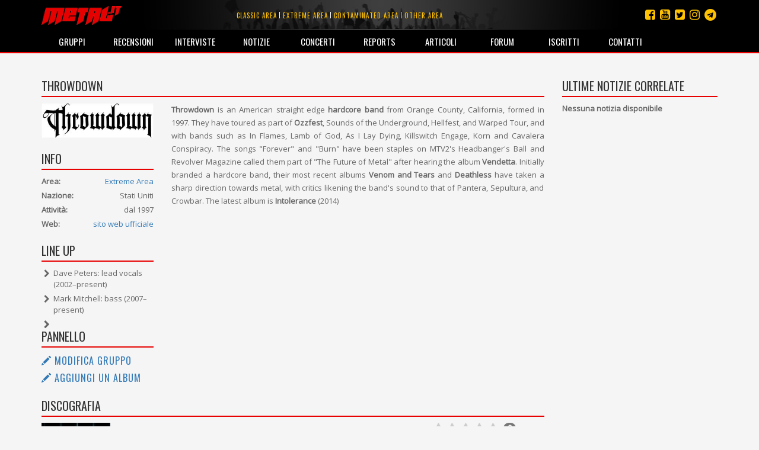

--- FILE ---
content_type: text/html; charset=utf-8
request_url: https://www.metal.it/group.aspx/2536/throwdown/
body_size: 35250
content:


<!DOCTYPE html>

<html>
	<head><title>
metal.it » Gruppi » Throwdown
</title>
		    <meta charset="utf-8" />
            <meta name="viewport" content="width=device-width">
	        <meta name="description" content="Metal.it è il portale che ti informa su tutta la scena rock e metal mondiale con recensioni, interviste, notizie, concerti, live report, media e molto altro ancora..." />
		    <meta name="keywords" content="Metal.it, generi, guide, recensioni, interviste, notizie, concerti, live report, articoli, media, commenti, opinioni, rock, metal" />
            <meta http-equiv="Content-Security-Policy" content="upgrade-insecure-requests"> 
			<link rel="stylesheet" type="text/css" href="/StyleMerger.axd?v=201803101840" />
            <link rel="stylesheet" href="https://maxcdn.bootstrapcdn.com/bootstrap/3.3.7/css/bootstrap.min.css" />
            <link rel="stylesheet" href="https://maxcdn.bootstrapcdn.com/font-awesome/4.7.0/css/font-awesome.min.css" />
            <link rel="stylesheet" href="https://fonts.googleapis.com/css?family=Oswald" />
            <link rel="stylesheet" href="https://fonts.googleapis.com/css?family=Open+Sans" />
            <link rel="stylesheet" href="https://fonts.googleapis.com/css?family=Muli" />
            <link rel="stylesheet" href="https://cdnjs.cloudflare.com/ajax/libs/tether/1.4.0/css/tether.min.css" />
            <link rel="stylesheet" href="https://cdnjs.cloudflare.com/ajax/libs/lightbox2/2.10.0/css/lightbox.min.css" />
	        <script type="text/javascript" src="/ScriptMerger.axd?v=201803101840"></script>
            <script type="text/javascript" src="https://cdnjs.cloudflare.com/ajax/libs/modernizr/2.8.3/modernizr.min.js"></script>
            <script type="text/javascript" src="https://maxcdn.bootstrapcdn.com/bootstrap/3.3.7/js/bootstrap.min.js"></script>
            <script type="text/javascript" src="https://cdnjs.cloudflare.com/ajax/libs/tether/1.4.0/js/tether.min.js"></script>
            <script type="text/javascript" src="https://cdnjs.cloudflare.com/ajax/libs/lightbox2/2.10.0/js/lightbox.min.js"></script>
            <link rel="icon" href="/favicon.png" type="image/png" />
            <script type="text/javascript">
                var _gaq = _gaq || [];
                _gaq.push(['_setAccount', 'UA-11232132-2']);
                _gaq.push(['_trackPageview']);

                (function () {
                    var ga = document.createElement('script'); ga.type = 'text/javascript'; ga.async = true;
                    ga.src = ('https:' == document.location.protocol ? 'https://ssl' : 'http://www') + '.google-analytics.com/ga.js';
                    var s = document.getElementsByTagName('script')[0]; s.parentNode.insertBefore(ga, s);
                })();
            </script>
            <script src="https://track.eadv.it/metal.it.php" async></script>
            <script type="text/javascript" src="https://track.eadv.it/contact-card.js" async defer id="eadv-contact-card"></script>
	        <style type="text/css">
	            .fb_edge_widget_with_comment
	            {
		            position: absolute;
	            }

	            .fb_edge_widget_with_comment span.fb_edge_comment_widget iframe.fb_ltr 
	            {
		            display: none !important;
	            }
	        </style>
        <meta name="description" content="Tutte le informazioni, la biografia, la discografia, le interviste, le recensioni e le notizie riguardo il gruppo Throwdown le trovi su Metal.it" /><meta name="keywords" content="Throwdown, informazioni, biografia, discografia, interviste, recensioni, notizie" /><meta property="og:image" content="https://www.metal.it/image.ashx?id=2536&amp;size=400&amp;folder=group&amp;suffix=photo" /><meta property="og:image:width" content="400" /><meta property="og:image:height" content="400" /><meta property="og:title" content="Throwdown" /><meta property="og:description" content=" Throwdown  is an American straight edge  hardcore band  from Orange County, California, formed in 1997. They have toured as part of  Ozzfest , Sounds of the Underground, Hellfest, and Warped Tour, and with bands such as In Flames, Lamb of God, As I Lay Dying, Killswitch Engage, Korn and Cavalera Conspiracy. The songs &amp;quot;Forever&amp;quot; and &amp;quot;Burn&amp;quot; have been staples on MTV2&amp;#39;s Headbanger&amp;#39;s Ball and Revolver Magazine called them part of &amp;quot;The Future of Metal&amp;quot; after hearing the album  Vendetta . Initially branded a hardcore band, their most recent albums  Venom and Tears  and  Deathless  have taken a sharp direction towards metal, with critics likening the band&amp;#39;s sound to that of Pantera, Sepultura, and Crowbar. The latest album is  Intolerance  (2014)" /></head>
	
	<body>
	    <form method="post" action="/group.aspx/2536/throwdown/" id="aspnetForm">
<div class="aspNetHidden">
<input type="hidden" name="__EVENTTARGET" id="__EVENTTARGET" value="" />
<input type="hidden" name="__EVENTARGUMENT" id="__EVENTARGUMENT" value="" />
<input type="hidden" name="__VIEWSTATE" id="__VIEWSTATE" value="/wEPDwULLTE0MTgxMjg3MzVkGAUFBl9fUGFnZQ8UKwACZAUBfmQFImN0bDAwJE1haW5Db250ZW50JFJlbGF0ZWROb3Rlc0xpc3QPPCsADgMIZgxmDQL/////D2QFGWN0bDAwJE1haW5Db250ZW50JFJlcG9ydHMPPCsADgMIZgxmDQL/////D2QFHGN0bDAwJE1haW5Db250ZW50JEludGVydmlld3MPPCsADgMIZgxmDQL/////D2QFHWN0bDAwJE1haW5Db250ZW50JERpc2NvZ3JhcGh5DxQrAA5kZGRkZGRkPCsABAACBGRkZGYC/////w9kvzgq4CEDMq0Got7TiI7k+8GuhYs=" />
</div>

<script type="text/javascript">
//<![CDATA[
var theForm = document.forms['aspnetForm'];
if (!theForm) {
    theForm = document.aspnetForm;
}
function __doPostBack(eventTarget, eventArgument) {
    if (!theForm.onsubmit || (theForm.onsubmit() != false)) {
        theForm.__EVENTTARGET.value = eventTarget;
        theForm.__EVENTARGUMENT.value = eventArgument;
        theForm.submit();
    }
}
//]]>
</script>


<script src="http://ajax.aspnetcdn.com/ajax/4.6/1/WebForms.js" type="text/javascript"></script>
<script type="text/javascript">
//<![CDATA[
window.WebForm_PostBackOptions||document.write('<script type="text/javascript" src="/WebResource.axd?d=kOsVemxc-6AlXtakOHJLeWi6V_FYA15lHFA-pO5jF2IzNw_UM98qqJEL8lZVO3QIjBbF28QvPpBkVH5rMoR5O4dwn7g1&amp;t=638901608248157332"><\/script>');//]]>
</script>



<script src="http://ajax.aspnetcdn.com/ajax/4.6/1/MicrosoftAjax.debug.js" type="text/javascript"></script>
<script type="text/javascript">
//<![CDATA[
(window.Sys && Sys._Application && Sys.Observer)||document.write('<script type="text/javascript" src="/ScriptResource.axd?d=RFXxIJ-zme15lMZQ51BNry6xs8JZp0zBDU0HWWe8rMEQ7qyJcYcEjS5wmukFnKM3Z2ncv6tdTAllOxVTu3z-wlFAhPkK2VS0YOHN9VJSnp67nIscX_c4mfLz22lG8l8C1wS4aTT0N-PVcG4TloYzREx9n2iRfsBaE8AkO4VuLrwau80X0&t=5c0e0825"><\/script>');//]]>
</script>

<script type="text/javascript">
//<![CDATA[
if (typeof(Sys) === 'undefined') throw new Error('ASP.NET Ajax client-side framework failed to load.');
//]]>
</script>

<script src="http://ajax.aspnetcdn.com/ajax/4.6/1/MicrosoftAjaxWebForms.debug.js" type="text/javascript"></script>
<script type="text/javascript">
//<![CDATA[
(window.Sys && Sys.WebForms)||document.write('<script type="text/javascript" src="/ScriptResource.axd?d=ROcGuCEMO-9HbWZrKTHH677K7gPTq_7bqaII4kt4aCeRkwHFhRp96RQntPqA0ErxnOkY4TmQcqj2pTSJZU6i9L0fakniQ_xGz9efi4ctF1rGc3cIfJoHCwSZIfZvPQgph7YchiebD4u1MGZ24D5Pan1QmaH6ldajrGcYVW6bfRdyxndX0&t=5c0e0825"><\/script>');//]]>
</script>

<div class="aspNetHidden">

<input type="hidden" name="__VIEWSTATEGENERATOR" id="__VIEWSTATEGENERATOR" value="8A160F76" />
</div>	
	        <script type="text/javascript">
//<![CDATA[
Sys.WebForms.PageRequestManager._initialize('ctl00$ScriptManager', 'aspnetForm', [], [], [], 90, 'ctl00');
//]]>
</script>

				
			<div id="fb-root"></div>
			<script type="text/javascript">
                (function(d, s, id) {
			        var js, fjs = d.getElementsByTagName(s)[0];
			        if (d.getElementById(id)) return;
			        js = d.createElement(s); js.id = id;
			        js.src = "//connect.facebook.net/it_IT/all.js#xfbml=1&appId=360484765546";
			        fjs.parentNode.insertBefore(js, fjs);
	            } (document, 'script', 'facebook-jssdk'));
            </script>

	        <div class="navbar navbar-inverse navbar-fixed-top">
		        <div class="container">
			        <div class="navbar-header">
                        <button type="button" class="navbar-toggle" data-toggle="collapse" data-target="#mainMenu">
                            <span class="sr-only">Toggle navigation</span>
                            <span class="icon-bar"></span>
                            <span class="icon-bar"></span>
                            <span class="icon-bar"></span>
                        </button>
				        <a class="navbar-brand" href="/index.aspx" title="Homepage">
                            <img src="/images/layout/logo3.png" width="135" alt="Logo" class="img-responsive" />
				        </a>
			        </div>

                    <ul class="social-links">
                        <li><a href="https://t.me/metalItOfficial" title="Instagram"><i class="fa fa-telegram"></i></a></li>
                        <li><a href="https://www.instagram.com/metal_it/" title="Instagram"><i class="fa fa-instagram"></i></a></li>
                        <li><a href="https://twitter.com/metal_it" title="Twitter"><i class="fa fa-twitter-square"></i></a></li>
                        <li><a href="https://www.youtube.com/user/wwwmetalit" title="YouTube"><i class="fa fa-youtube-square"></i></a></li>
                        <li><a href="https://www.facebook.com/metalpuntoit/" title="Facebook"><i class="fa fa-facebook-square"></i></a></li>
                    </ul>
    			
				    <ul class="area-links hidden-xs">
                        <li>
                            <a href="/area.aspx/1/classic-area/" title="Vai all'area classic">Classic area</a>
                        </li>
                            
                        <li>
                            <a href="/area.aspx/2/extreme-area/" title="Vai all'area extreme">Extreme area</a>
                        </li>
                            
                        <li>
                            <a href="/area.aspx/3/contaminated-area/" title="Vai all'area contaminated">Contaminated area</a>
                        </li>
                            
                        <li>
                            <a href="/area.aspx/4/other-area/" title="Vai all'area other">Other area</a>
                        </li>
				    </ul>
    				
			        <div class="collapse navbar-collapse" id="mainMenu">
				        <ul class="nav navbar-nav">
                            <li class="visible-xs">
                                <a href="/area.aspx/1/classic-area/" title="Vai all'area classic">Classic area</a>
                            </li>
                            
                            <li class="visible-xs">
                                <a href="/area.aspx/2/extreme-area/" title="Vai all'area extreme">Extreme area</a>
                            </li>
                            
                            <li class="visible-xs">
                                <a href="/area.aspx/3/contaminated-area/" title="Vai all'area contaminated">Contaminated area</a>
                            </li>
                            
                            <li class="visible-xs">
                                <a href="/area.aspx/4/other-area/" title="Vai all'area other">Other area</a>
                            </li>

					        <li>
                                <a href="/groups.aspx" title="Elenco dei gruppi">Gruppi</a>
                            </li>
                            
                            <li>
                                <a href="/reviews.aspx" title="Archivio delle recensioni">Recensioni</a>
                            </li>
                            
                            <li>
                                <a href="/interviews.aspx" title="Archivio delle interviste">Interviste</a>
                            </li>
                            
                            <li>
                                <a href="/notes.aspx" title="Archivio delle notizie">Notizie</a>
                            </li>
                            
                            <li>
                                <a href="/concerts.aspx" title="Calendario dei concerti">Concerti</a>
                            </li>
                            
                            <li>
                                <a href="/reports.aspx" title="Archivio dei reports">Reports</a>
                            </li>
                            
                            <li>
                                <a href="/articles.aspx" title="Altri articoli">Articoli</a>
                            </li>
                            
                            <li>
                                <a href="http://forum.metal.it" target="_blank" title="Forum di discussione">Forum</a>
                            </li>
                            
                            <li>
                                <a href="/users.aspx" title="Elenco degli iscritti">Iscritti</a>
                            </li>
                            
                            <li>
                                <a href="/contacts.aspx" title="Staff e contatti">Contatti</a>
                            </li>
				        </ul>
			        </div>
		        </div>
            </div>
    		
			
    <div class="container container-main">
        <div class="row">
            <div class="col-md-9">
                <h2 class="content-box-header">Throwdown </h2>

                <div class="row">
                    <div class="col-sm-3">
                        <!--
                        <div class="content-box">
                            <div class="image">
                                <img class="img-responsive full-width" alt="Foto" src="/image.ashx?id=2536&amp;size=400&amp;folder=group&amp;suffix=photo&amp;filters=square" />
                            </div>
                        </div>
                        -->
                        <div class="content-box">
                            <div class="image">
                                <img class="img-responsive full-width" alt="Logo" src="/image.ashx?id=2536&amp;size=400&amp;folder=group&amp;suffix=logo" />
                            </div>
                        </div>

                        <div class="content-box">
							<div class="addthis_inline_share_toolbox"></div>
						</div>

                        <div class="content-box">
                            <h2 class="content-box-header">Info</h2>
                            <div class="info-box">
                                <div class="info-content">
                                    <div class="info-item">
                                        <strong>Area:</strong><a href="/area.aspx/2/extreme-area/" id="ctl00_MainContent_AreaLink" class="value pull-right" title="Vai alla pagina dell&#39;area">Extreme Area</a>
                                    </div>
                                    <div class="info-item">
                                        <strong>Nazione:</strong><span class="value pull-right">Stati Uniti</span>
                                    </div>
                                    <div class="info-item">
                                        <strong>Attività:</strong><span class="value pull-right">dal 1997</span>
                                    </div>
                                    <div class="info-item">
                                        <strong>Web:</strong><a href="http://www.throwdowngo.com" id="ctl00_MainContent_Website" title="Visita il sito ufficiale" class="value pull-right" target="_blank">sito web ufficiale</a><span id="ctl00_MainContent_EmptyWebsite" class="value pull-right"></span>
                                    </div>
                                </div>
                            </div>
                        </div>

                        <div class="content-box">
                            <h2 class="content-box-header">Line up</h2>
                            <ul id="ctl00_MainContent_LineUp" class="list">
<li>Dave Peters: lead vocals (2002–present)</li><li>Mark Mitchell: bass (2007–present)</li><li></li><li></li>
</ul>
                            
                        </div>

                        <div class="content-box">
                            <h2 class="content-box-header">Pannello</h2>
                            <ul class="admin-panel">
                                <li class="edit">
                                    <a href="/edit/group-contribution.aspx?g=2536" id="ctl00_MainContent_EditGroupLink" title="Modifica le info relative a questo gruppo" class="edit">
                                        <span class="glyphicon glyphicon-pencil"></span>
                                        Modifica gruppo
                                    </a>
                                </li>
                                <li class="edit">
                                    <a href="/edit/album-contribution.aspx?g=2536" id="ctl00_MainContent_AddAlbumLink" title="Aggiungi un album a questa discografia" class="edit">
                                        <span class="glyphicon glyphicon-pencil"></span>
                                        Aggiungi un album
                                    </a>
                                </li>
                            </ul>
                        </div>
                    </div>

                    <div class="col-sm-9">
                        <div class="content-box main-text">
                            <b>Throwdown </b>is an American straight edge <b>hardcore band</b> from Orange County, California, formed in 1997. They have toured as part of <b>Ozzfest</b>, Sounds of the Underground, Hellfest, and Warped Tour, and with bands such as In Flames, Lamb of God, As I Lay Dying, Killswitch Engage, Korn and Cavalera Conspiracy. The songs &quot;Forever&quot; and &quot;Burn&quot; have been staples on MTV2&#39;s Headbanger&#39;s Ball and Revolver Magazine called them part of &quot;The Future of Metal&quot; after hearing the album <b>Vendetta</b>. Initially branded a hardcore band, their most recent albums <b>Venom and Tears</b> and <b>Deathless </b>have taken a sharp direction towards metal, with critics likening the band&#39;s sound to that of Pantera, Sepultura, and Crowbar. The latest album is <b>Intolerance </b>(2014)
                        </div>
                    </div>
                </div>

                <div class="row">
                    <div class="col-sm-12">
                        <div class="content-box">
                            <h2 class="content-box-header">Discografia</h2>

                            
                                    <div class="row comment">
                                        <div class="col-md-2 comment-info">
                                            <div class="image">
                                                <img class="img-responsive full-width" alt="Copertina" src="/image.ashx?id=23320&amp;size=150&amp;folder=album&amp;suffix=cover&amp;filters=square" />
                                                <span class="rating">7</span>
                                            </div>
                                        </div>
						
                                        <div class="col-md-7 comment-body">
                                            <div class="title">
                                                <a href="/album.aspx/23320/throwdown-intolerance/" id="ctl00_MainContent_Discography_ctrl0_AlbumLink" ìtitle="Vai alla scheda dell&#39;album">Intolerance</a>
                                                <span class="subtitle">(SPV / 2014)</span>&nbsp;
                                                <br />
                                            </div>
                                            <p>1. FIGHT OR DIE	  / 2. BORROWED TIME 	  / 3. AVOW	  / 4. HARDENED BY CONSEQUENCE 	  / 5. DEFEND WITH VIOLENCE 	  / 6. SUFFER, CONQUER	  / 7. CUT AWAY	  / 8. INTOLERANCE	  / 9. WITHOUT WEAKNESS	  ...</p>
                                        </div>
						
                                        <div class="col-md-3">
                                            <div class="subinfo">
                                                <div class="rating clearfix">
                                                    <span class="rating" alt="Nessun voto"><span class="star negative"><span class="fa fa-star"></span></span><span class="star negative"><span class="fa fa-star"></span></span><span class="star negative"><span class="fa fa-star"></span></span><span class="star negative"><span class="fa fa-star"></span></span><span class="star negative"><span class="fa fa-star"></span></span></span>&nbsp;&nbsp;<span id="ctl00_MainContent_Discography_ctrl0_OpinionsCount" class="badge">0</span>
                                                </div>
                                                <div class="btn-group comment-control">
                                                    <a href="/admin/opinion.aspx?a=23320" id="ctl00_MainContent_Discography_ctrl0_AddOpinionLink" title="Vai al modulo di inserimento di un&#39;opinione" class="btn btn-default btn-sm">Scrivi la tua opinione</a>
                                                </div>
                                            </div>
                                        </div>
                                    </div>
                                
                                    <div class="row comment">
                                        <div class="col-md-2 comment-info">
                                            <div class="image">
                                                <img class="img-responsive full-width" alt="Copertina" src="/image.ashx?id=23321&amp;size=150&amp;folder=album&amp;suffix=cover&amp;filters=square" />
                                                
                                            </div>
                                        </div>
						
                                        <div class="col-md-7 comment-body">
                                            <div class="title">
                                                <a href="/album.aspx/23321/throwdown-deathless/" id="ctl00_MainContent_Discography_ctrl1_AlbumLink" ìtitle="Vai alla scheda dell&#39;album">Deathless</a>
                                                <span class="subtitle">(E1 Entertainment / 2009)</span>&nbsp;
                                                <br />
                                            </div>
                                            <p>1. THE SCYTHE / 2. THIS CONTINUUM / 3. TOMBS / 4. THE BLINDING LIGHT / 5. WIDOWED / 6. HEADED SOUTH / 7. SERPENT NOOSE / 8. OUROBOROS RISING / 9. SKELETON VANGUARD / 10. PYRE / 11. BLACK VATICAN ...</p>
                                        </div>
						
                                        <div class="col-md-3">
                                            <div class="subinfo">
                                                <div class="rating clearfix">
                                                    <span class="rating" alt="Nessun voto"><span class="star negative"><span class="fa fa-star"></span></span><span class="star negative"><span class="fa fa-star"></span></span><span class="star negative"><span class="fa fa-star"></span></span><span class="star negative"><span class="fa fa-star"></span></span><span class="star negative"><span class="fa fa-star"></span></span></span>&nbsp;&nbsp;<span id="ctl00_MainContent_Discography_ctrl1_OpinionsCount" class="badge">0</span>
                                                </div>
                                                <div class="btn-group comment-control">
                                                    <a href="/admin/opinion.aspx?a=23321" id="ctl00_MainContent_Discography_ctrl1_AddOpinionLink" title="Vai al modulo di inserimento di un&#39;opinione" class="btn btn-default btn-sm">Scrivi la tua opinione</a>
                                                </div>
                                            </div>
                                        </div>
                                    </div>
                                
                                    <div class="row comment">
                                        <div class="col-md-2 comment-info">
                                            <div class="image">
                                                <img class="img-responsive full-width" alt="Copertina" src="/image.ashx?id=6601&amp;size=150&amp;folder=album&amp;suffix=cover&amp;filters=square" />
                                                <span class="rating">4,5</span>
                                            </div>
                                        </div>
						
                                        <div class="col-md-7 comment-body">
                                            <div class="title">
                                                <a href="/album.aspx/6601/throwdown-venom-tears/" id="ctl00_MainContent_Discography_ctrl2_AlbumLink" ìtitle="Vai alla scheda dell&#39;album">Venom &amp; Tears</a>
                                                <span class="subtitle">(SPV / 2007)</span>&nbsp;
                                                <br />
                                            </div>
                                            <p>1. HOLY ROLLER / 2. DAY OF THE DOG / 3. S.C.U.M. / 4. AMERICANA / 5. WEIGHT OF THE WORLD / 6. CANCER / 7. HELLBENT (ON WAR) / 8. NO LOVE / 9. VENOM &AMP; TEARS ...</p>
                                        </div>
						
                                        <div class="col-md-3">
                                            <div class="subinfo">
                                                <div class="rating clearfix">
                                                    <span class="rating" alt="Nessun voto"><span class="star negative"><span class="fa fa-star"></span></span><span class="star negative"><span class="fa fa-star"></span></span><span class="star negative"><span class="fa fa-star"></span></span><span class="star negative"><span class="fa fa-star"></span></span><span class="star negative"><span class="fa fa-star"></span></span></span>&nbsp;&nbsp;<span id="ctl00_MainContent_Discography_ctrl2_OpinionsCount" class="badge">0</span>
                                                </div>
                                                <div class="btn-group comment-control">
                                                    <a href="/admin/opinion.aspx?a=6601" id="ctl00_MainContent_Discography_ctrl2_AddOpinionLink" title="Vai al modulo di inserimento di un&#39;opinione" class="btn btn-default btn-sm">Scrivi la tua opinione</a>
                                                </div>
                                            </div>
                                        </div>
                                    </div>
                                
                                    <div class="row comment">
                                        <div class="col-md-2 comment-info">
                                            <div class="image">
                                                <img class="img-responsive full-width" alt="Copertina" src="/image.ashx?id=3148&amp;size=150&amp;folder=album&amp;suffix=cover&amp;filters=square" />
                                                <span class="rating">7</span>
                                            </div>
                                        </div>
						
                                        <div class="col-md-7 comment-body">
                                            <div class="title">
                                                <a href="/album.aspx/3148/throwdown-vendetta/" id="ctl00_MainContent_Discography_ctrl3_AlbumLink" ìtitle="Vai alla scheda dell&#39;album">Vendetta</a>
                                                <span class="subtitle">(Roadrunner / 2005)</span>&nbsp;
                                                <br />
                                            </div>
                                            <p>1. WE WILL RISE / 2. SPEAK THE TRUTH / 3. VENDETTA / 4. BURN / 5. DISCIPLE / 6. TO LIVE IS TO SACRIFICE / 7. GIVE MY LIFE / 8. THE WORLD BEHIND / 9. SHUT YOU DOWN / 10. ANNIHILATION (N.W.D.) ...</p>
                                        </div>
						
                                        <div class="col-md-3">
                                            <div class="subinfo">
                                                <div class="rating clearfix">
                                                    <span class="rating" alt="Nessun voto"><span class="star negative"><span class="fa fa-star"></span></span><span class="star negative"><span class="fa fa-star"></span></span><span class="star negative"><span class="fa fa-star"></span></span><span class="star negative"><span class="fa fa-star"></span></span><span class="star negative"><span class="fa fa-star"></span></span></span>&nbsp;&nbsp;<span id="ctl00_MainContent_Discography_ctrl3_OpinionsCount" class="badge">0</span>
                                                </div>
                                                <div class="btn-group comment-control">
                                                    <a href="/admin/opinion.aspx?a=3148" id="ctl00_MainContent_Discography_ctrl3_AddOpinionLink" title="Vai al modulo di inserimento di un&#39;opinione" class="btn btn-default btn-sm">Scrivi la tua opinione</a>
                                                </div>
                                            </div>
                                        </div>
                                    </div>
                                
                        </div>

                        <div class="content-box">
                            <h2 class="content-box-header">Interviste</h2>

                            
            
                            
                                    <div>Non sono ancora presenti interviste per questo gruppo</div>
                                
                        </div>

                        <div class="content-box">
                            <h2 class="content-box-header">Live report</h2>

                            
			
		                    
                                    <div>Non sono ancora presenti live report per questo gruppo</div>
                                
                        </div>
                    </div>
                </div>
            </div>

            <div class="col-md-3">
                <div class="content-box">
	                <h2 class="content-box-header">Ultime notizie correlate</h2>

                    
    		    
                    
                                <div><b>Nessuna notizia disponibile</b></div>
                        
                </div>
            </div>
        </div>
    </div>
	
    <div class="container">
	    <div class="disclaimer">Queste informazioni possono essere state inserite da utenti in maniera non controllata. Lo staff di Metal.it non si assume alcuna responsabilità riguardante la loro validità o correttezza.</div>
    </div>

    	    
            <footer>
                <!--
                <div class="cookie-policy-bar">
                    Il presente sito fa uso di cookie. La prosecuzione nella navigazione comporta la loro accettazione. <a href="/help/privacy.aspx" target="_blank">Per saperne di più.</a>
                    <button class="btn btn-primary">Continua la navigazione</button>
                </div>
                -->

                <div class="container">
                    <p>
                        <small>
                            <span>© 2002-2026 Metal.it</span> / 
                            <a href="/help/privacy.aspx" target="_blank"><span>Privacy policy</span></a>
                        </small>
                    </p>
                </div>
            </footer>
        </form>
	    	
	    <script type="text/javascript">
            /*
	        function showCookiePolicyBar() {
	            $('.cookie-policy-bar').show().addClass('visible');
	        }

	        function createCookie(name, value, days) {
	            if (days) {
	                var date = new Date();
	                date.setTime(date.getTime() + (days * 24 * 60 * 60 * 1000));
	                var expires = "; expires=" + date.toGMTString();
	            }
	            else var expires = "";
	            document.cookie = name + "=" + value + expires + "; path=/";
	        }

	        function readCookie(name) {
	            var nameEQ = name + "=";
	            var ca = document.cookie.split(';');
	            for (var i = 0; i < ca.length; i++) {
	                var c = ca[i];
	                while (c.charAt(0) == ' ') c = c.substring(1, c.length);
	                if (c.indexOf(nameEQ) == 0) return c.substring(nameEQ.length, c.length);
	            }
	            return null;
            }
            */

            Sys.Application.add_load(function() {
                var form = Sys.WebForms.PageRequestManager.getInstance()._form;
                form._initialAction = form.action = window.location.href;
            });

            Sys.WebForms.PageRequestManager.getInstance().add_endRequest(function () {
                $('[data-toggle="tooltip"]').tooltip({
                    html: true
                });
            });

            initPage();

            $(document).ready(function () {
                /*
                $('.cookie-policy-bar').find('button').click(function (e) {
                    e.stopPropagation();
                    e.preventDefault();
                    createCookie('CookiePolicy', '1', 9999);
                    $('.cookie-policy-bar').removeClass('visible').hide();
                });

                if (!readCookie('CookiePolicy')) {
                    showCookiePolicyBar();
                }
                */

                $('[data-toggle="tooltip"]').tooltip({
                    html: true
                });
            });

            $(window).resize(function () {
                $('[data-toggle="tooltip"]').tooltip({
                    html: true
                });
            });
        </script>
	</body>
</html>